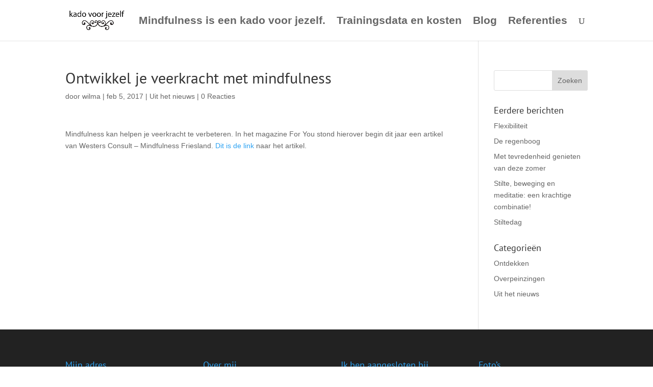

--- FILE ---
content_type: text/css
request_url: https://www.mindfulness-friesland.frl/wp-content/litespeed/ucss/3032a1111c74916a7bb6d9f90b43b044.css?ver=9cdf0
body_size: 257
content:
ul{box-sizing:border-box}.entry-content{counter-reset:footnotes}:root{--wp--preset--font-size--normal:16px;--wp--preset--font-size--huge:42px}.screen-reader-text{border:0;clip:rect(1px,1px,1px,1px);clip-path:inset(50%);height:1px;margin:-1px;overflow:hidden;padding:0;position:absolute;width:1px;word-wrap:normal!important}.screen-reader-text:focus{background-color:#ddd;clip:auto!important;clip-path:none;color:#444;display:block;font-size:1em;height:auto;left:5px;line-height:normal;padding:15px 23px 14px;text-decoration:none;top:5px;width:auto;z-index:100000}html :where(img[class*=wp-image-]){height:auto;max-width:100%}input[class*=apbct].apbct_special_field,label.apbct_special_field{display:none!important}body{font-size:17px}.container{max-width:1200px}a{color:#c62945}#top-menu li a{font-size:21px}#main-footer{background-color:#3c522f}@media only screen and (min-width:981px){.et_header_style_left #et-top-navigation{padding:48px 0 0}.et_header_style_left #et-top-navigation nav>ul>li>a{padding-bottom:48px}#logo{max-height:70%}}body,h1,h4,input{font-family:"PT Sans",Helvetica,Arial,Lucida,sans-serif}